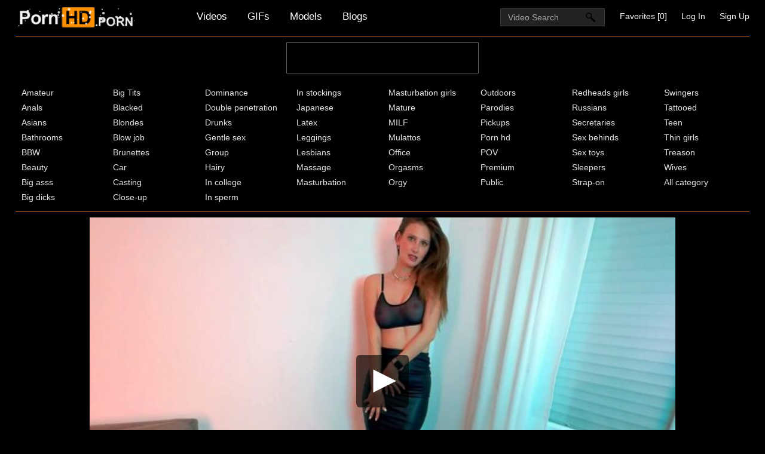

--- FILE ---
content_type: text/html; charset=UTF-8
request_url: https://pornhd.pet/video/12600
body_size: 8425
content:
<!DOCTYPE html>
<html lang="en" prefix="og: http://ogp.me/ns# video: http://ogp.me/ns/video# ya: http://webmaster.yandex.ru/vocabularies/">
  <head>
    <meta http-equiv="Content-Type" content="text/html; charset=utf-8">
    <meta name="viewport" content="width=device-width, initial-scale=1.0">
    <meta http-equiv="X-UA-Compatible" content="IE=edge">
    <meta http-equiv="Content-Language" content="en">
    <title>Russian prostitute masturbates even during sex with a client - free porn HD</title>
    <meta name="description" content="Well, of course, a girl’s desire to dance a striptease for her loved one cannot but rejoice. And everything would be fine, but Miss Dryad dances and undresses in order to excite her boyfriend and encourage him to have sex, during which she will cum at least a couple of times. So everything they do is not simple, but very beautiful and pleasant. Especially when a girl excites sekel with a clitoral vibrator, and her friend fucks her with a strong penis. It’s simply impossible not to cum here!">
    <link rel="shortcut icon" href="https://pornhd.pet/favicon.ico">
    <link rel="icon" type="image/png" sizes="16x16" href="https://pornhd.pet/favicon-16x16.png">
    <link rel="icon" type="image/png" sizes="32x32" href="https://pornhd.pet/favicon-32x32.png">
    <link rel="icon" type="image/png" sizes="48x48" href="https://pornhd.pet/favicon-48x48.png">
    <link rel="apple-touch-icon" sizes="192x192" href="https://pornhd.pet/apple-touch-icon.png">
    <link rel="canonical" href="https://pornhd.porn/video/12600">
    <meta property="og:title" content="Russian prostitute masturbates even during sex with a client - free porn HD">
    <meta property="og:url" content="https://pornhd.pet/movie/12600">
    <meta property="og:description" content="Well, of course, a girl’s desire to dance a striptease for her loved one cannot but rejoice. And everything would be fine, but Miss Dryad dances and undresses in order to excite her boyfriend and encourage him to have sex, during which she will cum at least a couple of times. So everything they do is not simple, but very beautiful and pleasant. Especially when a girl excites sekel with a clitoral vibrator, and her friend fucks her with a strong penis. It’s simply impossible not to cum here!">
    <meta property="og:image" content="https://pornhd.pet/uploads/posts/12600/russkaya-prostitutka-masturbiruet-dazhe-vo-vremya-seksa-s-klientom.jpg">
    <meta property="og:type" content="video.other">
    <meta property="og:video" content="https://pornhd.pet/embed/12600">
    <meta property="og:video:type" content="application/x-shockwave-flash">
    <meta property="og:video:width" content="1280">
    <meta property="og:video:height" content="720">
    <meta property="video:duration" content="959"/>
    <meta property="og:duration" content="959">
    <meta property="ya:ovs:upload_date" content="2024-06-15T07:00:02+03:00"/>
    <meta property="ya:ovs:adult" content="true"/>
    <meta property="ya:ovs:allow_embed" content="true"/>
    <meta property="ya:ovs:embed_html" content="<iframe width=&quot;100%&quot; height=&quot;100%&quot; frameborder=&quot;0&quot; src=&quot;https://pornhd.pet/embed/12600&quot;></iframe>"/>
    <meta property="ya:ovs:embed_url" content="https://pornhd.pet/embed/12600"/>
    <meta property="og:video:release_date" content="2024-06-15T07:00:02+03:00">
    <meta property="og:site_name" content="PornHD">
    <link rel="stylesheet" href="https://pornhd.pet/template/style-min.css?v1.3" type="text/css" media="all">
    <meta name="yandex-verification" content="">
    <meta name="google-site-verification" content="">
    <meta name="author" content="PornoHD">
    <meta name="rating" content="RTA-5042-1996-1400-1577-RTA">
    <meta name="msapplication-config" content="https://pornhd.pet/browserconfig.xml">
    <meta name="msapplication-TileColor" content="#1b1b1b">
    <meta name="theme-color" content="#1b1b1b">
    <link rel="manifest" href="https://pornhd.pet/app.webmanifest">
    <link rel="mask-icon" href="https://pornhd.pet/safari-pinned-tab.svg" color="#1b1b1b">
  </head>
  <body>
  <div id="header">
    <div class="header_holder">
      <div id="logo">
        <a href="/">
          <canvas id="canvas" width="194" height="34"><img src="https://pornhd.pet/settings/l9.png" class="logo" alt="pornhd"></canvas>
        </a>
      </div>
      <div id="top-menu">
        <a href="https://pornhd.pet/">Videos</a>
        <a href="https://pornhd.pet/gif/">GIFs</a>
        <a href="https://pornhd.pet/login_or_register" class="various fancybox.ajax" target="_self">
Models</a>
        <a href="https://pornhd.pet/blog">Blogs</a>
      </div>
      <div class="hidden-umenu">
        <span class="icon-b"></span>
        <span class="icon-b"></span>
        <span class="icon-b"></span>
      </div>
      <div class="hidden-umenu-small">
        <span class="icon-b"></span>
        <span class="icon-b"></span>
        <span class="icon-b"></span>
      </div>
      <div class="u_menu">
        <ul class="user_ul">
          <li>
            <a class="fav_a" href="https://pornhd.pet/favorites/0">Favorites [<span class="user_fav_count">0</span>]</a>
           </li>
          <li>
            <a href="https://pornhd.pet/login" class="various fancybox.ajax">Log In</a>
          </li>
          <li>
            <a href="https://pornhd.pet/register" class="various fancybox.ajax">Sign Up</a>
          </li>
        </ul>
      </div>
      <div class="hidden-button">Categories</div>
      <div id="search">
        <form class="search-form-index " action="https://pornhd.pet/search/">
          <input class="search_input search" placeholder="Video Search" type="text" name="search" value=""/>
          <input class="submit-button" type="submit" value=""/>
        </form>
      </div>
      <div class="clear"></div>
    </div>
  </div>
  <div class="dashboard-outer">
    <div class="dashboard-fade"></div>
    <div class="dashboard"></div>
  </div>
  <div class="ad_native_head_small">
    <script type="text/javascript">
      atOptions = {
        'key' : '8056b14ae74c2b4a081064e9072727a5',
        'format' : 'iframe',
        'height' : 50,
        'width' : 320,
        'params' : {}
      };
    </script>
    <script type="text/javascript" src="//middaymishapnotice.com/8056b14ae74c2b4a081064e9072727a5/invoke.js" defer></script>
  </div>
  <div id="menu">
    <div class="menu_inner">
      <ul class="top-menu">
        <li>
          <a href="https://pornhd.pet/amateur/">Amateur</a>
        </li>
        <li>
          <a href="https://pornhd.pet/anals/">Anals</a>
        </li>
        <li>
          <a href="https://pornhd.pet/asians/">Asians</a>
        </li>
        <li>
          <a href="https://pornhd.pet/bathrooms/">Bathrooms</a>
        </li>
        <li>
          <a href="https://pornhd.pet/bbw/">BBW</a>
        </li>
        <li>
          <a href="https://pornhd.pet/beauty/">Beauty</a>
        </li>
        <li>
          <a href="https://pornhd.pet/big-asss/">Big asss</a>
        </li>
        <li>
          <a href="https://pornhd.pet/big-dicks/">Big dicks</a>
        </li>
        <li>
          <a href="https://pornhd.pet/big-tits/">Big Tits</a>
        </li>
        <li>
          <a href="https://pornhd.pet/blacked/">Blacked</a>
        </li>
        <li>
          <a href="https://pornhd.pet/blondes/">Blondes</a>
        </li>
        <li>
          <a href="https://pornhd.pet/blow-job/">Blow job</a>
        </li>
        <li>
          <a href="https://pornhd.pet/brunettes/">Brunettes</a>
        </li>
        <li>
          <a href="https://pornhd.pet/car/">Car</a>
        </li>
        <li>
          <a href="https://pornhd.pet/casting/">Casting</a>
        </li>
        <li>
          <a href="https://pornhd.pet/close-up/">Close-up</a>
        </li>
        <li>
          <a href="https://pornhd.pet/dominance/">Dominance</a>
        </li>
        <li>
          <a href="https://pornhd.pet/double-penetration/">Double penetration</a>
        </li>
        <li>
          <a href="https://pornhd.pet/drunks/">Drunks</a>
        </li>
        <li>
          <a href="https://pornhd.pet/gentle-sex/">Gentle sex</a>
        </li>
        <li>
          <a href="https://pornhd.pet/group/">Group</a>
        </li>
        <li>
          <a href="https://pornhd.pet/hairy/">Hairy</a>
        </li>
        <li>
          <a href="https://pornhd.pet/in-college/">In college</a>
        </li>
        <li>
          <a href="https://pornhd.pet/in-sperm/">In sperm</a>
        </li>
        <li>
          <a href="https://pornhd.pet/in-stockings/">In stockings</a>
        </li>
        <li>
          <a href="https://pornhd.pet/japanese/">Japanese</a>
        </li>
        <li>
          <a href="https://pornhd.pet/latex/">Latex</a>
        </li>
        <li>
          <a href="https://pornhd.pet/leggings/">Leggings</a>
        </li>
        <li>
          <a href="https://pornhd.pet/lesbians/">Lesbians</a>
        </li>
        <li>
          <a href="https://pornhd.pet/massage/">Massage</a>
        </li>
        <li>
          <a href="https://pornhd.pet/masturbation/">Masturbation</a>
        </li>
        <li>
          <a href="https://pornhd.pet/masturbation-girls/">Masturbation girls</a>
        </li>
        <li>
          <a href="https://pornhd.pet/mature/">Mature</a>
        </li>
        <li>
          <a href="https://pornhd.pet/milf/">MILF</a>
        </li>
        <li>
          <a href="https://pornhd.pet/mulattos/">Mulattos</a>
        </li>
        <li>
          <a href="https://pornhd.pet/office/">Office</a>
        </li>
        <li>
          <a href="https://pornhd.pet/orgasms/">Orgasms</a>
        </li>
        <li>
          <a href="https://pornhd.pet/orgy/">Orgy</a>
        </li>
        <li>
          <a href="https://pornhd.pet/outdoors/">Outdoors</a>
        </li>
        <li>
          <a href="https://pornhd.pet/parodies/">Parodies</a>
        </li>
        <li>
          <a href="https://pornhd.pet/pickups/">Pickups</a>
        </li>
        <li>
          <a href="https://pornhd.pet/porn-hd/">Porn hd</a>
        </li>
        <li>
          <a href="https://pornhd.pet/pov/">POV</a>
        </li>
        <li>
          <a href="https://pornhd.pet/premium/">Premium</a>
        </li>
        <li>
          <a href="https://pornhd.pet/public/">Public</a>
        </li>
        <li>
          <a href="https://pornhd.pet/redheads-girls/">Redheads girls</a>
        </li>
        <li>
          <a href="https://pornhd.pet/russians/">Russians</a>
        </li>
        <li>
          <a href="https://pornhd.pet/secretaries/">Secretaries</a>
        </li>
        <li>
          <a href="https://pornhd.pet/sex-behinds/">Sex behinds</a>
        </li>
        <li>
          <a href="https://pornhd.pet/sex-toys/">Sex toys</a>
        </li>
        <li>
          <a href="https://pornhd.pet/sleepers/">Sleepers</a>
        </li>
        <li>
          <a href="https://pornhd.pet/strap-on/">Strap-on</a>
        </li>
        <li>
          <a href="https://pornhd.pet/swingers/">Swingers</a>
        </li>
        <li>
          <a href="https://pornhd.pet/tattooed/">Tattooed</a>
        </li>
        <li>
          <a href="https://pornhd.pet/teen/">Teen</a>
        </li>
        <li>
          <a href="https://pornhd.pet/thin-girls/">Thin girls</a>
        </li>
        <li>
          <a href="https://pornhd.pet/treason/">Treason</a>
        </li>
        <li>
          <a href="https://pornhd.pet/wives/">Wives</a>
        </li>
          <li>
            <a href="https://pornhd.pet/categories/">All category</a>
          </li>
      </ul>
      <div class="clear"></div>
    </div>
  </div>
  <div id="content">
    <div class="video_cols">
      <div class="col_video" itemscope itemtype="http://schema.org/VideoObject">
        <div>
          <div id="player_div"></div>
          <div class="video-data" >
            <meta itemprop="isFamilyFriendly" content="false">
            <link itemprop="thumbnailUrl" href="https://pornhd.pet/uploads/posts/12600/russkaya-prostitutka-masturbiruet-dazhe-vo-vremya-seksa-s-klientom.jpg">
            <link itemprop="url" href="https://pornhd.pet/video/12600">
            <meta itemprop="videoQuality" content="HD">
            <meta itemprop="duration" content="PT0H15M59S">
            <meta itemprop="uploadDate" content="2024-06-15T07:00:02+03:00">
            <meta itemprop="playerType" content="HTML5 Flash">
            <meta itemprop="width" content="1280">
            <meta itemprop="height" content="720">
            <span itemprop="thumbnail" itemscope itemtype="http://schema.org/ImageObject">
              <link itemprop="contentUrl" href="https://pornhd.pet/uploads/posts/12600/russkaya-prostitutka-masturbiruet-dazhe-vo-vremya-seksa-s-klientom.jpg">
            </span>
            <h1 itemprop="name">Russian prostitute masturbates even during sex with a client</h1>
            <div class="video_favs">
              <div class="video_likes">393</div>
              <div class="add_favorite" data-videoid="12600" data-userid="0">
                <span class="tooltip" title="Add to favorites" ></span>
              </div>
              <div style="clear:both;"></div>
            </div>
          </div>
          <div class="video_extras">
            <div class="video-download video-bubble">
              <span class="downloading">
                <span class="extr_2_download"></span>
                Download
              </span>
              <ul class="download_ul"></ul>
            </div>
            <div class="video-views video-bubble">
              Views:
              <span itemprop="interactionCount">84101</span>
            </div>
            <div class="video-rating video-bubble">
              <div class="post-ratings" id="news-id-rating">
                <div onclick="utilPlusMinus('1', '12600'); return false;"  title="Нравится" class="rating_item rating_1 rating_on tooltip" ></div>
                <div onclick="utilPlusMinus('2', '12600'); return false;"  title="Отстой" class="rating_item rating_2 rating_off tooltip"></div>
                <div title="214 votes" class="rating_score">
                  82%
                  <div class="upper_hr">
                    <span class="under_hr">
                      votes: 214
                    </span>
                  </div>
                </div>
                <span itemtype="http://schema.org/AggregateRating" itemscope itemprop="aggregateRating">
                  <meta content="1" itemprop="worstRating">
                  <meta content="82" itemprop="ratingValue">
                  <meta content="100" itemprop="bestRating">
                  <meta content="214" itemprop="ratingCount">
                </span>
              </div>
              <div class="clear"></div>
            </div>
            <div class="clear"></div>
            <div class="video-categories">
              <div class="category-label">Categories:</div>
              <a href="https://pornhd.pet/russians/">Russians</a>
              <a href="https://pornhd.pet/amateur/">Amateur</a>
              <a href="https://pornhd.pet/pov/">POV</a>
              <div class="clear"></div>
            </div>
            <div class="video-categories">
            <div class="category-label">Models:</div>
              <a href="https://pornhd.pet/login_or_register" class="various fancybox.ajax" target="_self">Miss Driada</a>
              <span class="suggest-model">
                <a href="https://pornhd.pet/?do=suggest_model&action=show&video_id=12600" rel="nofollow" class="variousAjax fancybox.ajax">Do you know the model from the video?</a>
              </span>
              <div class="clear"></div>
            </div>
            <div class="clear"></div>
            <div itemprop="description" class="story_desription">Well, of course, a girl’s desire to dance a striptease for her loved one cannot but rejoice. And everything would be fine, but Miss Dryad dances and undresses in order to excite her boyfriend and encourage him to have sex, during which she will cum at least a couple of times. So everything they do is not simple, but very beautiful and pleasant. Especially when a girl excites sekel with a clitoral vibrator, and her friend fucks her with a strong penis. It’s simply impossible not to cum here!</div>
          </div>
        </div>
        <div class="ad_300_500_v2">
          <script async="async" data-cfasync="false" src="//middaymishapnotice.com/a370fe42252d73b299e06be44347790e/invoke.js"></script>
<div id="container-a370fe42252d73b299e06be44347790e"></div>
        </div>
      </div>
      <div class="col_top_3_days">
        <div class="block_head">
          <h2>Popular in 3 days:</h2>
        </div>
        <ul class="videos_ul">
          <li class="video_block_top3days">
            <a class="image" href="https://pornhd.pet/video/1547">
              <img src="https://pornhd.pet/uploads/posts/1547/preview.webp" alt="Nurse with big milkings was not denied the guy in homemade porn closeup"  onmouseover="rotationStart(this, 'https://pornhd.pet/uploads/posts/1547/preview_', 11)" onmouseout="rotationStop(this)"   loading="lazy"  />
              <p>Nurse with big milkings was not denied the guy in homemade porn closeup</p>
            </a>
            <span class="duration">19:08</span>
            <span class="video_views">202089</span>
            <div title="Add to favorites" class="small_fav_add tooltip" data-userid="0" data-videoid="1547">
              <span></span>
            </div>
          </li>
          <li class="video_block_top3days">
            <a class="image" href="https://pornhd.pet/video/1903">
              <img src="https://pornhd.pet/uploads/posts/1903/preview.webp" alt="The mother right on the table fucks in anal with her husband&#39;s best friend and drinks his sperm"  onmouseover="rotationStart(this, 'https://pornhd.pet/uploads/posts/1903/preview_', 11)" onmouseout="rotationStop(this)"   loading="lazy"  />
              <p>The mother right on the table fucks in anal with her husband&#39;s best friend and drinks his sperm</p>
            </a>
            <span class="duration">30:47</span>
            <span class="video_views">177343</span>
            <div title="Add to favorites" class="small_fav_add tooltip" data-userid="0" data-videoid="1903">
              <span></span>
            </div>
          </li>
          <li class="video_block_top3days">
            <a class="image" href="https://pornhd.pet/video/1925">
              <img src="https://pornhd.pet/uploads/posts/1925/preview.webp" alt="Young wife gives friend home blowjob and jumps on his cock"  onmouseover="rotationStart(this, 'https://pornhd.pet/uploads/posts/1925/preview_', 11)" onmouseout="rotationStop(this)"   loading="lazy"  />
              <p>Young wife gives friend home blowjob and jumps on his cock</p>
            </a>
            <span class="duration">16:12</span>
            <span class="video_views">741037</span>
            <span class="video_comments">63</span>
            <div title="Add to favorites" class="small_fav_add tooltip" data-userid="0" data-videoid="1925">
              <span></span>
            </div>
          </li>
          <li class="video_block_top3days">
            <a class="image" href="https://pornhd.pet/video/3691">
              <img src="https://pornhd.pet/uploads/posts/3691/preview.webp" alt="Brunette with big milkings prefers group sex with her husbands friends"  onmouseover="rotationStart(this, 'https://pornhd.pet/uploads/posts/3691/preview_', 11)" onmouseout="rotationStop(this)"   loading="lazy"  />
              <p>Brunette with big milkings prefers group sex with her husbands friends</p>
            </a>
            <span class="duration">29:46</span>
            <span class="video_views">149247</span>
            <span class="video_comments">10</span>
            <div title="Add to favorites" class="small_fav_add tooltip" data-userid="0" data-videoid="3691">
              <span></span>
            </div>
          </li>
          <li class="video_block_top3days">
            <a class="image" href="https://pornhd.pet/video/7278">
              <img src="https://pornhd.pet/uploads/posts/7278/preview.webp" alt="Flashy chick sucks buddys balls POV"  onmouseover="rotationStart(this, 'https://pornhd.pet/uploads/posts/7278/preview_', 11)" onmouseout="rotationStop(this)"   loading="lazy"  />
              <p>Flashy chick sucks buddys balls POV</p>
            </a>
            <span class="duration">28:09</span>
            <span class="video_views">524718</span>
            <span class="video_comments">24</span>
            <div title="Add to favorites" class="small_fav_add tooltip" data-userid="0" data-videoid="7278">
              <span></span>
            </div>
          </li>
          <li class="clear"></li>
        </ul>
      </div>
      <div class="clear"></div>
    </div>
    <div class="related">
      <div class="block_head">
        <h2>Related videos</h2>
      </div>
      <ul class="video_list">
        <li class="related_video">
          <a class="image" href="https://pornhd.pet/video/3693">
            <img src="https://pornhd.pet/uploads/posts/3693/preview.webp" alt="Redhead wife in stockings substitutes juicy crotch for sex with her husband"  onmouseover="rotationStart(this, 'https://pornhd.pet/uploads/posts/3693/preview_', 11)" onmouseout="rotationStop(this)" loading="lazy" id="starter3693"/>
            <p>Redhead wife in stockings substitutes juicy crotch for sex with her husband</p>
          </a>
          <span class="duration">35:42</span>
          <span class="video_views">452101</span>
          <div title="Add to favorites" class="small_fav_add tooltip" data-userid="0" data-videoid="3693">
            <span></span>
          </div>
          <span class="mob_slider" onclick="if(rotationStartup._ROTATION_ID=='starter3693'){rotationStop(null);}else{var started='3693';var el= document.getElementById('starter3693'); rotationStart(el, 'https://pornhd.pet/uploads/posts/3693/ryzhaya-zhena-v-chulkah-podstavlyaet-sochnuyu-promezhnost-dlya-seksa-s-muzhem_', 11)}"></span>
          <span class="mini-rating tooltip">77%</span>
        </li>
        <li class="related_video">
          <a class="image" href="https://pornhd.pet/video/3108">
            <img src="https://pornhd.pet/uploads/posts/3108/preview.webp" alt="While the husband is watching football, his wife jumps on his friends dick and ends up during cheati"  onmouseover="rotationStart(this, 'https://pornhd.pet/uploads/posts/3108/preview_', 11)" onmouseout="rotationStop(this)" loading="lazy" id="starter3108"/>
            <p>While the husband is watching football, his wife jumps on his friends dick and ends up during cheati</p>
          </a>
          <span class="duration">29:45</span>
          <span class="video_views">344876</span>
          <div title="Add to favorites" class="small_fav_add tooltip" data-userid="0" data-videoid="3108">
            <span></span>
          </div>
          <span class="mob_slider" onclick="if(rotationStartup._ROTATION_ID=='starter3108'){rotationStop(null);}else{var started='3108';var el= document.getElementById('starter3108'); rotationStart(el, 'https://pornhd.pet/uploads/posts/3108/poka-muzh-smotrit-futbol-ego-zhena-prygaet-na-chlene-ego-druga-i-vo-vremya-izmeny-konchaet_', 11)}"></span>
          <span class="mini-rating tooltip">74%</span>
        </li>
        <li class="related_video">
          <a class="image" href="https://pornhd.pet/video/8438">
            <img src="https://pornhd.pet/uploads/posts/8438/preview.webp" alt="Russian gamer fucks doggystyle with her lover without looking up from the game"  onmouseover="rotationStart(this, 'https://pornhd.pet/uploads/posts/8438/preview_', 11)" onmouseout="rotationStop(this)" loading="lazy" id="starter8438"/>
            <p>Russian gamer fucks doggystyle with her lover without looking up from the game</p>
          </a>
          <span class="duration">25:33</span>
          <span class="video_views">612976</span>
          <div title="Add to favorites" class="small_fav_add tooltip" data-userid="0" data-videoid="8438">
            <span></span>
          </div>
          <span class="mob_slider" onclick="if(rotationStartup._ROTATION_ID=='starter8438'){rotationStop(null);}else{var started='8438';var el= document.getElementById('starter8438'); rotationStart(el, 'https://pornhd.pet/uploads/posts/8438/russkaya-geymersha-trahaetsya-rakom-s-lyubovnikom-ne-otryvayas-ot-igry_', 11)}"></span>
          <span class="mini-rating tooltip">73%</span>
        </li>
        <li class="related_video">
          <a class="image" href="https://pornhd.pet/video/1401">
            <img src="https://pornhd.pet/uploads/posts/1401/preview.webp" alt="Skinny girl in stockings cums during double penetration"  onmouseover="rotationStart(this, 'https://pornhd.pet/uploads/posts/1401/preview_', 11)" onmouseout="rotationStop(this)" loading="lazy" id="starter1401"/>
            <p>Skinny girl in stockings cums during double penetration</p>
          </a>
          <span class="duration">48:28</span>
          <span class="video_views">800390</span>
          <div title="Add to favorites" class="small_fav_add tooltip" data-userid="0" data-videoid="1401">
            <span></span>
          </div>
          <span class="mob_slider" onclick="if(rotationStartup._ROTATION_ID=='starter1401'){rotationStop(null);}else{var started='1401';var el= document.getElementById('starter1401'); rotationStart(el, 'https://pornhd.pet/uploads/posts/1401/hudaya-devushka-v-chulkah-konchaet-vo-vremya-dvoynogo-proniknoveniya_', 11)}"></span>
          <span class="mini-rating tooltip">74%</span>
        </li>
        <li class="related_video">
          <a class="image" href="https://pornhd.pet/video/9160">
            <img src="https://pornhd.pet/uploads/posts/9160/preview.webp" alt="Skinny slut stuffed with big cocks during gangbang"  onmouseover="rotationStart(this, 'https://pornhd.pet/uploads/posts/9160/preview_', 11)" onmouseout="rotationStop(this)" loading="lazy" id="starter9160"/>
            <p>Skinny slut stuffed with big cocks during gangbang</p>
          </a>
          <span class="duration">38:39</span>
          <span class="video_views">233878</span>
          <div title="Add to favorites" class="small_fav_add tooltip" data-userid="0" data-videoid="9160">
            <span></span>
          </div>
          <span class="mob_slider" onclick="if(rotationStartup._ROTATION_ID=='starter9160'){rotationStop(null);}else{var started='9160';var el= document.getElementById('starter9160'); rotationStart(el, 'https://pornhd.pet/uploads/posts/9160/v-huduyu-shlyuhu-napihali-bolshie-chleny-vo-vremya-gruppovuhi_', 11)}"></span>
          <span class="mini-rating tooltip">76%</span>
        </li>
        <li class="related_video">
          <a class="image" href="https://pornhd.pet/video/8985">
            <img src="https://pornhd.pet/uploads/posts/8985/preview.webp" alt="Skinny girl moved to a guy for daily sex"  onmouseover="rotationStart(this, 'https://pornhd.pet/uploads/posts/8985/preview_', 11)" onmouseout="rotationStop(this)" loading="lazy" id="starter8985"/>
            <p>Skinny girl moved to a guy for daily sex</p>
          </a>
          <span class="duration">26:42</span>
          <span class="video_views">428476</span>
          <div title="Add to favorites" class="small_fav_add tooltip" data-userid="0" data-videoid="8985">
            <span></span>
          </div>
          <span class="mob_slider" onclick="if(rotationStartup._ROTATION_ID=='starter8985'){rotationStop(null);}else{var started='8985';var el= document.getElementById('starter8985'); rotationStart(el, 'https://pornhd.pet/uploads/posts/8985/hudaya-devushka-pereehala-k-parnyu-radi-ezhednevnogo-seksa_', 11)}"></span>
          <span class="mini-rating tooltip">75%</span>
        </li>
        <li class="clear"></li>
      </ul>
      <span class="next_link" onclick="nextRelated(12600,2);">Show more</span>
      <div class="clear"></div>
    </div>
    <div class="clear"></div>
</div>
  <div id="footer">
    <p>By accessing this website, you confirm that you are of legal age and that visiting this website is not against the law.<br/>All videos on the site are staged, all models are over 18 years old, all videos are taken from open Internet sources.</p>
    <ul class="footer_menu">
      <li>
        <a rel="nofollow" href="https://pornhd.pet/dmca">DMCA</a>
      </li>
      <li>
        <a rel="nofollow" href="https://pornhd.pet/usc2257">2257 Statement</a>
      </li>
      <li>
        <a rel="nofollow" href="https://pornhd.pet/ads">Advertising</a>
      </li>
      <li>
        <a href="https://pornhd.pet/contacts">Contact</a>
      </li>
    </ul>
    &copy; 2022 PornoHD | 13:57&nbsp;
    <a class="twitter" href="?PornHD"></a>
    <span class="disclaimer"></span>
  </div>
  <script type="text/javascript" src="https://pornhd.pet/template/js/main-min.js?v3.2"></script>
<script type="text/javascript">if(isPhone ||  isTablet){}else{document.write("<script type=\"text/javascript\" src=\"/jwplayer/jwplayer.js?v=138\"></sc"+"ript>");}</script>
<script type="text/javascript">
var thumb = 'https://pornhd.pet/uploads/posts/12600/russkaya-prostitutka-masturbiruet-dazhe-vo-vremya-seksa-s-klientom.jpg';
var cover = 'https://pornhd.pet/uploads/posts/12600/russkaya-prostitutka-masturbiruet-dazhe-vo-vremya-seksa-s-klientom.jpg';
var windowWidth = $(window).width();


var qualities = {};
qualities['lq'] = decodeURIComponent('https://v10.cdnde.com/x10//upload_6c8da55889230334766a7b95dd8cd410/38541/JOPORN_NET_38541_240p.mp4?video=NzIzOGZiZTZlNTdiMjlmMDg3NzhkNzRlZjZjYzYzNDk=&time=1768733865&ip=3.129.62.72');
qualities['hd'] = decodeURIComponent('https://v10.cdnde.com/x10//upload_6c8da55889230334766a7b95dd8cd410/38541/JOPORN_NET_38541_720p.mp4?video=NzIzOGZiZTZlNTdiMjlmMDg3NzhkNzRlZjZjYzYzNDk=&time=1768733865&ip=3.129.62.72');
var hqq = qualities['hd'];

qualities['hq'] = decodeURIComponent('https://v10.cdnde.com/x10//upload_6c8da55889230334766a7b95dd8cd410/38541/JOPORN_NET_38541_480p.mp4?video=NzIzOGZiZTZlNTdiMjlmMDg3NzhkNzRlZjZjYzYzNDk=&time=1768733865&ip=3.129.62.72');
qualities['sd'] = decodeURIComponent('https://v10.cdnde.com/x10//upload_6c8da55889230334766a7b95dd8cd410/38541/JOPORN_NET_38541_360p.mp4?video=NzIzOGZiZTZlNTdiMjlmMDg3NzhkNzRlZjZjYzYzNDk=&time=1768733865&ip=3.129.62.72');
if(qualities['hq']==''){ qualities['hq'] = qualities['hd'];}
if(qualities['lq']==''){ qualities['lq'] = qualities['hd'];}
if(qualities['sd']==''){ qualities['sd'] = qualities['lq'];}


if(isPhone || isTablet){

var actives = {};
actives['lq'] = '';
actives['hd'] = '';
actives['hq'] = '';
actives['sd'] = '';
console.log('phone or tablet');
var current_quality = qualities['lq'];
if(windowWidth>800 && isTablet){
thumb = cover;
var current_quality = qualities['sd'];
}
var current_quality_cookie = $.cookie('quality');
if(current_quality_cookie){
var current_quality = qualities[current_quality_cookie];
actives[current_quality_cookie] = 'active_choose';
}else{
if(windowWidth>800 && isTablet){
actives['sd'] = 'active_choose';
}
else{
actives['lq'] = 'active_choose';
}
}
document.getElementById('player_div').innerHTML = '<div style="width:100%;position:relative;" class="player-box"><img class="mobile-preloader-img" src="'+thumb+'"/><a class="btn-play play-video" title="Watch in normal quality" href="'+current_quality+'" ontouchstart=""><span><span></span></span></a><video src="'+current_quality+'" controls="" onplaying="this.style.zIndex=7;" preload="none" style="width: 100%; left: 0; right: 0; top: 0; bottom: 0; position: absolute; z-index: -1;" onerror="" poster="'+thumb+'" id="native-player"></video><div class="quality_chooser"><a class="choose choose_lq '+actives['lq']+'" href="'+qualities['lq']+'" title="Watch in mobile quality" ontouchstart="" data-quality="lq">LQ</a><a class="choose choose_sd '+actives['sd']+'" href="'+qualities['sd']+'" title="Смотреть в SD качестве" ontouchstart="" data-quality="sd">SD</a><a class="choose choose_hq '+actives['hq']+'" href="'+qualities['hq']+'" title="Watch in good quality" ontouchstart="" data-quality="hq">HQ</a><a class="choose choose_hd '+actives['hd']+'" href="'+qualities['hd']+'" title="Watch in HD quality" ontouchstart="" data-quality="hd">HD</a></div></div><noindex><i class="noindex">Wait for the video to load after clicking "PLAY"</i></noindex>';

}
else{

console.log('pc');
var not_mob = true;
var mob = false;
if(hqq!=''){
var not_mob = false;
var mob = true;
}
jwplayer("player_div").setup({image: cover, sources: [{file: "https://v10.cdnde.com/x10//upload_6c8da55889230334766a7b95dd8cd410/38541/JOPORN_NET_38541_720p.mp4?video=NzIzOGZiZTZlNTdiMjlmMDg3NzhkNzRlZjZjYzYzNDk=&time=1768733865&ip=3.129.62.72",
label: "720p HD",
"default": mob
},{
file: "https://v10.cdnde.com/x10//upload_6c8da55889230334766a7b95dd8cd410/38541/JOPORN_NET_38541_480p.mp4?video=NzIzOGZiZTZlNTdiMjlmMDg3NzhkNzRlZjZjYzYzNDk=&time=1768733865&ip=3.129.62.72",
label: "480p HQ",
"default": not_mob
},{
file: "https://v10.cdnde.com/x10//upload_6c8da55889230334766a7b95dd8cd410/38541/JOPORN_NET_38541_360p.mp4?video=NzIzOGZiZTZlNTdiMjlmMDg3NzhkNzRlZjZjYzYzNDk=&time=1768733865&ip=3.129.62.72",
label: "360p SD",
"default": false
},{
file: "https://v10.cdnde.com/x10//upload_6c8da55889230334766a7b95dd8cd410/38541/JOPORN_NET_38541_240p.mp4?video=NzIzOGZiZTZlNTdiMjlmMDg3NzhkNzRlZjZjYzYzNDk=&time=1768733865&ip=3.129.62.72",
label: "240p LQ",
"default": false
}],width: "100%",aspectratio: "16:9",skin: {url:"/jwplayer/skins/glow.css",name: "glow"},tracks: [{file: "https://pornhd.pet/timelines/959_12600/thumbnails.vtt",kind: "thumbnails"}],startparam: "starttime"});

}



$( document ).ready(function() {
$(".download_ul").append(decodeURIComponent('<li><a href="https://v10.cdnde.com/x10//upload_6c8da55889230334766a7b95dd8cd410/38541/JOPORN_NET_38541_720p.mp4?video=NzIzOGZiZTZlNTdiMjlmMDg3NzhkNzRlZjZjYzYzNDk=&time=1768733865&ip=3.129.62.72&downloading" title="Высокое качество">HD 720 - <span class="video_file_size">203.81 мб</span></a></li><li><a href="https://v10.cdnde.com/x10//upload_6c8da55889230334766a7b95dd8cd410/38541/JOPORN_NET_38541_480p.mp4?video=NzIzOGZiZTZlNTdiMjlmMDg3NzhkNzRlZjZjYzYzNDk=&time=1768733865&ip=3.129.62.72&downloading" title="Хорошее качество">HQ 480 - <span class="video_file_size">123.69 мб</span></a></li><li><a href="https://v10.cdnde.com/x10//upload_6c8da55889230334766a7b95dd8cd410/38541/JOPORN_NET_38541_360p.mp4?video=NzIzOGZiZTZlNTdiMjlmMDg3NzhkNzRlZjZjYzYzNDk=&time=1768733865&ip=3.129.62.72&downloading" title="Medium quality">SD 360 - <span class="video_file_size">64.06 мб</span></a></li><li><a href="https://v10.cdnde.com/x10//upload_6c8da55889230334766a7b95dd8cd410/38541/JOPORN_NET_38541_240p.mp4?video=NzIzOGZiZTZlNTdiMjlmMDg3NzhkNzRlZjZjYzYzNDk=&time=1768733865&ip=3.129.62.72&downloading" title="Mobile quality">LQ 240 - <span class="video_file_size">28.56 мб</span></a></li>'));
if($('.video-download.video-bubble').css('display') == 'none')
{
$('.story_desription').after('<div class="video-download video-bubble video-download-mobile"><span class="downloading"><span class="extr_2_download"></span>Download</span><ul class="download_ul_mobile"></div>');
$(".download_ul_mobile").append($(".download_ul").html());
}
});
</script>
<script>
$(".ajax_comment_form").submit(function(e)
{
e.preventDefault();
var formData = new FormData(this);
    var postData = $(this).serializeArray();
    var files = $('input#file').prop('files');
if ( files != undefined && files.length <= 0 ) {
         formData.delete($('input#file').attr('name'));
      }
    var formURL = $(this).attr("action");
$('.notice').fadeOut();
var error = false;
var text = $('#comment').val();
var login = $('#guest').val();
if( login.length < 3 ) {
        $('.notice').text('Name must not be shorter than 4 characters').fadeIn();
error = true;
    }
var avatar = '/template/images/no_avatar.jpg';
if( text.length < 10 ) {
        $('.notice').text('You have something short ... comment .. at least 10 characters! Comments without semantic load are deleted (but this is not accurate)!').fadeIn();
error = true;
    }if(!error){
    $.ajax(
    {
        url : formURL,
        type: "POST",
       data:formData,
            cache:false,
            contentType: false,
            processData: false,
        success:function(data, textStatus, jqXHR)
        {
var response = $.parseJSON(data);
console.log(response.status);
if(response.status+''=='ok'){

if ($("#comments_table").length > 0){

$('#comments_table').last().append('<tr><td><div class="comment_user"><span class="comment_login">'+login+'</span><img src="'+avatar+'"></div></td><td><div class="comment own"><div class="comment_time">'+getNow()+'</div><div class="comment_text">'+response.text+'</div></div><div class="clear"></div></td></tr>');
}
else{

$('.comments').prepend('<div class="comments_inner"><div class="comments_list"><table id="comments_table"><tr><td><div class="comment_user"><span class="comment_login">'+login+'</span><img src="'+avatar+'"></div></td><td><div class="comment own"><div class="comment_time">'+getNow()+'</div><div class="comment_text">'+response.text+'</div></div><div class="clear"></div></td></tr></table><div class="clear"></div></div></div>');
}
$('#comment').val('');
}
else{
$('.notice').text(response.text).fadeIn();


}
            //data: return data from server
        },
        error: function(jqXHR, textStatus, errorThrown)
        {
            //if fails
        }
    });
}
    e.preventDefault(); //STOP default action

});
</script>


    <a href="https://www.liveinternet.ru/click"
target="_blank"><img id="licnt397A" width="1" height="1" style="border:0"
title="LiveInternet: показано число посетителей за сегодня"
src="[data-uri]"
alt=""/></a>
    <script>(function(d,s){d.getElementById("licnt397A").src=
"https://counter.yadro.ru/hit?t26.6;r"+escape(d.referrer)+
((typeof(s)=="undefined")?"":";s"+s.width+"*"+s.height+"*"+
(s.colorDepth?s.colorDepth:s.pixelDepth))+";u"+escape(d.URL)+
";h"+escape(d.title.substring(0,150))+";"+Math.random()})
(document,screen)</script>

  </body>
</html>


--- FILE ---
content_type: text/vtt; charset=UTF-8
request_url: https://pornhd.pet/timelines/959_12600/thumbnails.vtt
body_size: 917
content:
WEBVTT

00:00:00.000 --> 00:00:10.000
https://pornhd.pet/uploads/posts/thumbnails/12600/1.jpg#xywh=0,0,160,90

00:00:10.000 --> 00:00:20.000
https://pornhd.pet/uploads/posts/thumbnails/12600/1.jpg#xywh=160,0,160,90

00:00:20.000 --> 00:00:30.000
https://pornhd.pet/uploads/posts/thumbnails/12600/1.jpg#xywh=320,0,160,90

00:00:30.000 --> 00:00:40.000
https://pornhd.pet/uploads/posts/thumbnails/12600/1.jpg#xywh=480,0,160,90

00:00:40.000 --> 00:00:50.000
https://pornhd.pet/uploads/posts/thumbnails/12600/1.jpg#xywh=640,0,160,90

00:00:50.000 --> 00:01:00.000
https://pornhd.pet/uploads/posts/thumbnails/12600/1.jpg#xywh=0,90,160,90

00:01:00.000 --> 00:01:10.000
https://pornhd.pet/uploads/posts/thumbnails/12600/1.jpg#xywh=160,90,160,90

00:01:10.000 --> 00:01:20.000
https://pornhd.pet/uploads/posts/thumbnails/12600/1.jpg#xywh=320,90,160,90

00:01:20.000 --> 00:01:30.000
https://pornhd.pet/uploads/posts/thumbnails/12600/1.jpg#xywh=480,90,160,90

00:01:30.000 --> 00:01:40.000
https://pornhd.pet/uploads/posts/thumbnails/12600/1.jpg#xywh=640,90,160,90

00:01:40.000 --> 00:01:50.000
https://pornhd.pet/uploads/posts/thumbnails/12600/1.jpg#xywh=0,180,160,90

00:01:50.000 --> 00:02:00.000
https://pornhd.pet/uploads/posts/thumbnails/12600/1.jpg#xywh=160,180,160,90

00:02:00.000 --> 00:02:10.000
https://pornhd.pet/uploads/posts/thumbnails/12600/1.jpg#xywh=320,180,160,90

00:02:10.000 --> 00:02:20.000
https://pornhd.pet/uploads/posts/thumbnails/12600/1.jpg#xywh=480,180,160,90

00:02:20.000 --> 00:02:30.000
https://pornhd.pet/uploads/posts/thumbnails/12600/1.jpg#xywh=640,180,160,90

00:02:30.000 --> 00:02:40.000
https://pornhd.pet/uploads/posts/thumbnails/12600/1.jpg#xywh=0,270,160,90

00:02:40.000 --> 00:02:50.000
https://pornhd.pet/uploads/posts/thumbnails/12600/1.jpg#xywh=160,270,160,90

00:02:50.000 --> 00:03:00.000
https://pornhd.pet/uploads/posts/thumbnails/12600/1.jpg#xywh=320,270,160,90

00:03:00.000 --> 00:03:10.000
https://pornhd.pet/uploads/posts/thumbnails/12600/1.jpg#xywh=480,270,160,90

00:03:10.000 --> 00:03:20.000
https://pornhd.pet/uploads/posts/thumbnails/12600/1.jpg#xywh=640,270,160,90

00:03:20.000 --> 00:03:30.000
https://pornhd.pet/uploads/posts/thumbnails/12600/1.jpg#xywh=0,360,160,90

00:03:30.000 --> 00:03:40.000
https://pornhd.pet/uploads/posts/thumbnails/12600/1.jpg#xywh=160,360,160,90

00:03:40.000 --> 00:03:50.000
https://pornhd.pet/uploads/posts/thumbnails/12600/1.jpg#xywh=320,360,160,90

00:03:50.000 --> 00:04:00.000
https://pornhd.pet/uploads/posts/thumbnails/12600/1.jpg#xywh=480,360,160,90

00:04:00.000 --> 00:04:10.000
https://pornhd.pet/uploads/posts/thumbnails/12600/1.jpg#xywh=640,360,160,90

00:04:10.000 --> 00:04:20.000
https://pornhd.pet/uploads/posts/thumbnails/12600/2.jpg#xywh=0,0,160,90

00:04:20.000 --> 00:04:30.000
https://pornhd.pet/uploads/posts/thumbnails/12600/2.jpg#xywh=160,0,160,90

00:04:30.000 --> 00:04:40.000
https://pornhd.pet/uploads/posts/thumbnails/12600/2.jpg#xywh=320,0,160,90

00:04:40.000 --> 00:04:50.000
https://pornhd.pet/uploads/posts/thumbnails/12600/2.jpg#xywh=480,0,160,90

00:04:50.000 --> 00:05:00.000
https://pornhd.pet/uploads/posts/thumbnails/12600/2.jpg#xywh=640,0,160,90

00:05:00.000 --> 00:05:10.000
https://pornhd.pet/uploads/posts/thumbnails/12600/2.jpg#xywh=0,90,160,90

00:05:10.000 --> 00:05:20.000
https://pornhd.pet/uploads/posts/thumbnails/12600/2.jpg#xywh=160,90,160,90

00:05:20.000 --> 00:05:30.000
https://pornhd.pet/uploads/posts/thumbnails/12600/2.jpg#xywh=320,90,160,90

00:05:30.000 --> 00:05:40.000
https://pornhd.pet/uploads/posts/thumbnails/12600/2.jpg#xywh=480,90,160,90

00:05:40.000 --> 00:05:50.000
https://pornhd.pet/uploads/posts/thumbnails/12600/2.jpg#xywh=640,90,160,90

00:05:50.000 --> 00:06:00.000
https://pornhd.pet/uploads/posts/thumbnails/12600/2.jpg#xywh=0,180,160,90

00:06:00.000 --> 00:06:10.000
https://pornhd.pet/uploads/posts/thumbnails/12600/2.jpg#xywh=160,180,160,90

00:06:10.000 --> 00:06:20.000
https://pornhd.pet/uploads/posts/thumbnails/12600/2.jpg#xywh=320,180,160,90

00:06:20.000 --> 00:06:30.000
https://pornhd.pet/uploads/posts/thumbnails/12600/2.jpg#xywh=480,180,160,90

00:06:30.000 --> 00:06:40.000
https://pornhd.pet/uploads/posts/thumbnails/12600/2.jpg#xywh=640,180,160,90

00:06:40.000 --> 00:06:50.000
https://pornhd.pet/uploads/posts/thumbnails/12600/2.jpg#xywh=0,270,160,90

00:06:50.000 --> 00:07:00.000
https://pornhd.pet/uploads/posts/thumbnails/12600/2.jpg#xywh=160,270,160,90

00:07:00.000 --> 00:07:10.000
https://pornhd.pet/uploads/posts/thumbnails/12600/2.jpg#xywh=320,270,160,90

00:07:10.000 --> 00:07:20.000
https://pornhd.pet/uploads/posts/thumbnails/12600/2.jpg#xywh=480,270,160,90

00:07:20.000 --> 00:07:30.000
https://pornhd.pet/uploads/posts/thumbnails/12600/2.jpg#xywh=640,270,160,90

00:07:30.000 --> 00:07:40.000
https://pornhd.pet/uploads/posts/thumbnails/12600/2.jpg#xywh=0,360,160,90

00:07:40.000 --> 00:07:50.000
https://pornhd.pet/uploads/posts/thumbnails/12600/2.jpg#xywh=160,360,160,90

00:07:50.000 --> 00:08:00.000
https://pornhd.pet/uploads/posts/thumbnails/12600/2.jpg#xywh=320,360,160,90

00:08:00.000 --> 00:08:10.000
https://pornhd.pet/uploads/posts/thumbnails/12600/2.jpg#xywh=480,360,160,90

00:08:10.000 --> 00:08:20.000
https://pornhd.pet/uploads/posts/thumbnails/12600/2.jpg#xywh=640,360,160,90

00:08:20.000 --> 00:08:30.000
https://pornhd.pet/uploads/posts/thumbnails/12600/3.jpg#xywh=0,0,160,90

00:08:30.000 --> 00:08:40.000
https://pornhd.pet/uploads/posts/thumbnails/12600/3.jpg#xywh=160,0,160,90

00:08:40.000 --> 00:08:50.000
https://pornhd.pet/uploads/posts/thumbnails/12600/3.jpg#xywh=320,0,160,90

00:08:50.000 --> 00:09:00.000
https://pornhd.pet/uploads/posts/thumbnails/12600/3.jpg#xywh=480,0,160,90

00:09:00.000 --> 00:09:10.000
https://pornhd.pet/uploads/posts/thumbnails/12600/3.jpg#xywh=640,0,160,90

00:09:10.000 --> 00:09:20.000
https://pornhd.pet/uploads/posts/thumbnails/12600/3.jpg#xywh=0,90,160,90

00:09:20.000 --> 00:09:30.000
https://pornhd.pet/uploads/posts/thumbnails/12600/3.jpg#xywh=160,90,160,90

00:09:30.000 --> 00:09:40.000
https://pornhd.pet/uploads/posts/thumbnails/12600/3.jpg#xywh=320,90,160,90

00:09:40.000 --> 00:09:50.000
https://pornhd.pet/uploads/posts/thumbnails/12600/3.jpg#xywh=480,90,160,90

00:09:50.000 --> 00:10:00.000
https://pornhd.pet/uploads/posts/thumbnails/12600/3.jpg#xywh=640,90,160,90

00:10:00.000 --> 00:10:10.000
https://pornhd.pet/uploads/posts/thumbnails/12600/3.jpg#xywh=0,180,160,90

00:10:10.000 --> 00:10:20.000
https://pornhd.pet/uploads/posts/thumbnails/12600/3.jpg#xywh=160,180,160,90

00:10:20.000 --> 00:10:30.000
https://pornhd.pet/uploads/posts/thumbnails/12600/3.jpg#xywh=320,180,160,90

00:10:30.000 --> 00:10:40.000
https://pornhd.pet/uploads/posts/thumbnails/12600/3.jpg#xywh=480,180,160,90

00:10:40.000 --> 00:10:50.000
https://pornhd.pet/uploads/posts/thumbnails/12600/3.jpg#xywh=640,180,160,90

00:10:50.000 --> 00:11:00.000
https://pornhd.pet/uploads/posts/thumbnails/12600/3.jpg#xywh=0,270,160,90

00:11:00.000 --> 00:11:10.000
https://pornhd.pet/uploads/posts/thumbnails/12600/3.jpg#xywh=160,270,160,90

00:11:10.000 --> 00:11:20.000
https://pornhd.pet/uploads/posts/thumbnails/12600/3.jpg#xywh=320,270,160,90

00:11:20.000 --> 00:11:30.000
https://pornhd.pet/uploads/posts/thumbnails/12600/3.jpg#xywh=480,270,160,90

00:11:30.000 --> 00:11:40.000
https://pornhd.pet/uploads/posts/thumbnails/12600/3.jpg#xywh=640,270,160,90

00:11:40.000 --> 00:11:50.000
https://pornhd.pet/uploads/posts/thumbnails/12600/3.jpg#xywh=0,360,160,90

00:11:50.000 --> 00:12:00.000
https://pornhd.pet/uploads/posts/thumbnails/12600/3.jpg#xywh=160,360,160,90

00:12:00.000 --> 00:12:10.000
https://pornhd.pet/uploads/posts/thumbnails/12600/3.jpg#xywh=320,360,160,90

00:12:10.000 --> 00:12:20.000
https://pornhd.pet/uploads/posts/thumbnails/12600/3.jpg#xywh=480,360,160,90

00:12:20.000 --> 00:12:30.000
https://pornhd.pet/uploads/posts/thumbnails/12600/3.jpg#xywh=640,360,160,90

00:12:30.000 --> 00:12:40.000
https://pornhd.pet/uploads/posts/thumbnails/12600/4.jpg#xywh=0,0,160,90

00:12:40.000 --> 00:12:50.000
https://pornhd.pet/uploads/posts/thumbnails/12600/4.jpg#xywh=160,0,160,90

00:12:50.000 --> 00:13:00.000
https://pornhd.pet/uploads/posts/thumbnails/12600/4.jpg#xywh=320,0,160,90

00:13:00.000 --> 00:13:10.000
https://pornhd.pet/uploads/posts/thumbnails/12600/4.jpg#xywh=480,0,160,90

00:13:10.000 --> 00:13:20.000
https://pornhd.pet/uploads/posts/thumbnails/12600/4.jpg#xywh=640,0,160,90

00:13:20.000 --> 00:13:30.000
https://pornhd.pet/uploads/posts/thumbnails/12600/4.jpg#xywh=0,90,160,90

00:13:30.000 --> 00:13:40.000
https://pornhd.pet/uploads/posts/thumbnails/12600/4.jpg#xywh=160,90,160,90

00:13:40.000 --> 00:13:50.000
https://pornhd.pet/uploads/posts/thumbnails/12600/4.jpg#xywh=320,90,160,90

00:13:50.000 --> 00:14:00.000
https://pornhd.pet/uploads/posts/thumbnails/12600/4.jpg#xywh=480,90,160,90

00:14:00.000 --> 00:14:10.000
https://pornhd.pet/uploads/posts/thumbnails/12600/4.jpg#xywh=640,90,160,90

00:14:10.000 --> 00:14:20.000
https://pornhd.pet/uploads/posts/thumbnails/12600/4.jpg#xywh=0,180,160,90

00:14:20.000 --> 00:14:30.000
https://pornhd.pet/uploads/posts/thumbnails/12600/4.jpg#xywh=160,180,160,90

00:14:30.000 --> 00:14:40.000
https://pornhd.pet/uploads/posts/thumbnails/12600/4.jpg#xywh=320,180,160,90

00:14:40.000 --> 00:14:50.000
https://pornhd.pet/uploads/posts/thumbnails/12600/4.jpg#xywh=480,180,160,90

00:14:50.000 --> 00:15:00.000
https://pornhd.pet/uploads/posts/thumbnails/12600/4.jpg#xywh=640,180,160,90

00:15:00.000 --> 00:15:10.000
https://pornhd.pet/uploads/posts/thumbnails/12600/4.jpg#xywh=0,270,160,90

00:15:10.000 --> 00:15:20.000
https://pornhd.pet/uploads/posts/thumbnails/12600/4.jpg#xywh=160,270,160,90

00:15:20.000 --> 00:15:30.000
https://pornhd.pet/uploads/posts/thumbnails/12600/4.jpg#xywh=320,270,160,90

00:15:30.000 --> 00:15:40.000
https://pornhd.pet/uploads/posts/thumbnails/12600/4.jpg#xywh=480,270,160,90

00:15:40.000 --> 00:15:50.000
https://pornhd.pet/uploads/posts/thumbnails/12600/4.jpg#xywh=640,270,160,90

